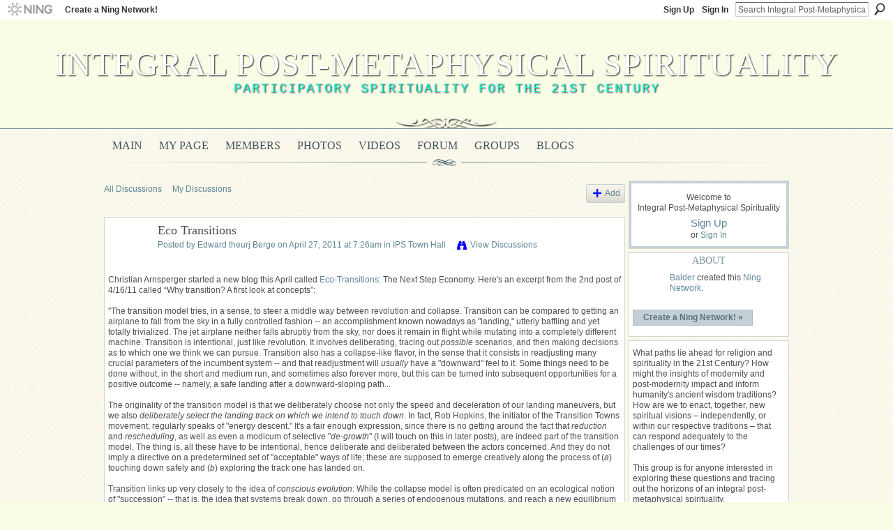

--- FILE ---
content_type: text/html; charset=UTF-8
request_url: https://integralpostmetaphysics.ning.com/forum/topics/eco-transitions?commentId=5301756%3AComment%3A14601
body_size: 88581
content:
<!DOCTYPE html>
<html lang="en" xmlns:og="http://ogp.me/ns#">
<head data-layout-view="default" class="xj_layout_head">
<script>
    window.dataLayer = window.dataLayer || [];
        </script>
<!-- Google Tag Manager -->
<script>(function(w,d,s,l,i){w[l]=w[l]||[];w[l].push({'gtm.start':
new Date().getTime(),event:'gtm.js'});var f=d.getElementsByTagName(s)[0],
j=d.createElement(s),dl=l!='dataLayer'?'&l='+l:'';j.async=true;j.src=
'https://www.googletagmanager.com/gtm.js?id='+i+dl;f.parentNode.insertBefore(j,f);
})(window,document,'script','dataLayer','GTM-T5W4WQ');</script>
<!-- End Google Tag Manager -->
        <meta http-equiv="Content-Type" content="text/html; charset=utf-8" />
    <title>Eco Transitions - Integral Post-Metaphysical Spirituality</title>
    <link rel="icon" href="https://integralpostmetaphysics.ning.com/favicon.ico" type="image/x-icon" />
    <link rel="SHORTCUT ICON" href="https://integralpostmetaphysics.ning.com/favicon.ico" type="image/x-icon" />
    <meta name="description" content="Christian Arnsperger started a new blog this April called Eco-Transitions: The Next Step Economy. Here's an excerpt from the 2nd post of 4/16/11 called “Why tr…" />
<meta name="title" content="Eco Transitions" />
<meta property="og:type" content="website" />
<meta property="og:url" content="https://integralpostmetaphysics.ning.com/forum/topics/eco-transitions?commentId=5301756%3AComment%3A14601" />
<meta property="og:title" content="Eco Transitions" />
<meta property="og:image" content="https://storage.ning.com/topology/rest/1.0/file/get/2750486775?profile=UPSCALE_150x150">
<meta name="twitter:card" content="summary" />
<meta name="twitter:title" content="Eco Transitions" />
<meta name="twitter:description" content="Christian Arnsperger started a new blog this April called Eco-Transitions: The Next Step Economy. Here's an excerpt from the 2nd post of 4/16/11 called “Why tr…" />
<meta name="twitter:image" content="https://storage.ning.com/topology/rest/1.0/file/get/2750486775?profile=UPSCALE_150x150" />
<link rel="image_src" href="https://storage.ning.com/topology/rest/1.0/file/get/2750486775?profile=UPSCALE_150x150" />
<script type="text/javascript">
    djConfig = { preventBackButtonFix: false, isDebug: false }
ning = {"CurrentApp":{"premium":true,"iconUrl":"https:\/\/storage.ning.com\/topology\/rest\/1.0\/file\/get\/2750486775?profile=UPSCALE_150x150","url":"httpsintegralpostmetaphysics.ning.com","domains":[],"online":true,"privateSource":false,"id":"integralpostmetaphysics","appId":5301756,"description":"This group is for anyone interested in exploring the potentials of an integral post-metaphysical spirituality.","name":"Integral Post-Metaphysical Spirituality","owner":"0tpjz7g696d6o","createdDate":"2010-03-12T18:25:08.000Z","runOwnAds":false},"CurrentProfile":null,"maxFileUploadSize":3};
        (function(){
            if (!window.ning) { return; }

            var age, gender, rand, obfuscated, combined;

            obfuscated = document.cookie.match(/xgdi=([^;]+)/);
            if (obfuscated) {
                var offset = 100000;
                obfuscated = parseInt(obfuscated[1]);
                rand = obfuscated / offset;
                combined = (obfuscated % offset) ^ rand;
                age = combined % 1000;
                gender = (combined / 1000) & 3;
                gender = (gender == 1 ? 'm' : gender == 2 ? 'f' : 0);
                ning.viewer = {"age":age,"gender":gender};
            }
        })();

        if (window.location.hash.indexOf('#!/') == 0) {
        window.location.replace(window.location.hash.substr(2));
    }
    window.xg = window.xg || {};
xg.captcha = {
    'shouldShow': false,
    'siteKey': '6Ldf3AoUAAAAALPgNx2gcXc8a_5XEcnNseR6WmsT'
};
xg.addOnRequire = function(f) { xg.addOnRequire.functions.push(f); };
xg.addOnRequire.functions = [];
xg.addOnFacebookLoad = function (f) { xg.addOnFacebookLoad.functions.push(f); };
xg.addOnFacebookLoad.functions = [];
xg._loader = {
    p: 0,
    loading: function(set) {  this.p++; },
    onLoad: function(set) {
                this.p--;
        if (this.p == 0 && typeof(xg._loader.onDone) == 'function') {
            xg._loader.onDone();
        }
    }
};
xg._loader.loading('xnloader');
if (window.bzplcm) {
    window.bzplcm._profileCount = 0;
    window.bzplcm._profileSend = function() { if (window.bzplcm._profileCount++ == 1) window.bzplcm.send(); };
}
xg._loader.onDone = function() {
            if(window.bzplcm)window.bzplcm.start('ni');
        xg.shared.util.parseWidgets();    var addOnRequireFunctions = xg.addOnRequire.functions;
    xg.addOnRequire = function(f) { f(); };
    try {
        if (addOnRequireFunctions) { dojo.lang.forEach(addOnRequireFunctions, function(onRequire) { onRequire.apply(); }); }
    } catch (e) {
        if(window.bzplcm)window.bzplcm.ts('nx').send();
        throw e;
    }
    if(window.bzplcm) { window.bzplcm.stop('ni'); window.bzplcm._profileSend(); }
};
window.xn = { track: { event: function() {}, pageView: function() {}, registerCompletedFlow: function() {}, registerError: function() {}, timer: function() { return { lapTime: function() {} }; } } };</script>
<meta name="medium" content="news" /><link rel="alternate" type="application/atom+xml" title="Eco Transitions - Integral Post-Metaphysical Spirituality" href="https://integralpostmetaphysics.ning.com/forum/topics/eco-transitions?commentId=5301756%3AComment%3A14601&amp;feed=yes&amp;xn_auth=no" /><link rel="alternate" type="application/atom+xml" title="Discussion Forum - Integral Post-Metaphysical Spirituality" href="https://integralpostmetaphysics.ning.com/forum?sort=mostRecent&amp;feed=yes&amp;xn_auth=no" />
<style type="text/css" media="screen,projection">
@import url("https://static.ning.com/socialnetworkmain/widgets/index/css/common-982.min.css?xn_version=3128532263");
@import url("https://static.ning.com/socialnetworkmain/widgets/forum/css/component.min.css?xn_version=148829171");

</style>

<style type="text/css" media="screen,projection">
@import url("/generated-6946915c2bcf68-80991202-css?xn_version=202512201152");

</style>

<style type="text/css" media="screen,projection">
@import url("/generated-69468feeaf9582-72677612-css?xn_version=202512201152");

</style>

<!--[if IE 6]>
    <link rel="stylesheet" type="text/css" href="https://static.ning.com/socialnetworkmain/widgets/index/css/common-ie6.min.css?xn_version=463104712" />
<![endif]-->
<!--[if IE 7]>
<link rel="stylesheet" type="text/css" href="https://static.ning.com/socialnetworkmain/widgets/index/css/common-ie7.css?xn_version=2712659298" />
<![endif]-->
<link rel="EditURI" type="application/rsd+xml" title="RSD" href="https://integralpostmetaphysics.ning.com/profiles/blog/rsd" />
<script type="text/javascript">(function(a,b){if(/(android|bb\d+|meego).+mobile|avantgo|bada\/|blackberry|blazer|compal|elaine|fennec|hiptop|iemobile|ip(hone|od)|iris|kindle|lge |maemo|midp|mmp|netfront|opera m(ob|in)i|palm( os)?|phone|p(ixi|re)\/|plucker|pocket|psp|series(4|6)0|symbian|treo|up\.(browser|link)|vodafone|wap|windows (ce|phone)|xda|xiino/i.test(a)||/1207|6310|6590|3gso|4thp|50[1-6]i|770s|802s|a wa|abac|ac(er|oo|s\-)|ai(ko|rn)|al(av|ca|co)|amoi|an(ex|ny|yw)|aptu|ar(ch|go)|as(te|us)|attw|au(di|\-m|r |s )|avan|be(ck|ll|nq)|bi(lb|rd)|bl(ac|az)|br(e|v)w|bumb|bw\-(n|u)|c55\/|capi|ccwa|cdm\-|cell|chtm|cldc|cmd\-|co(mp|nd)|craw|da(it|ll|ng)|dbte|dc\-s|devi|dica|dmob|do(c|p)o|ds(12|\-d)|el(49|ai)|em(l2|ul)|er(ic|k0)|esl8|ez([4-7]0|os|wa|ze)|fetc|fly(\-|_)|g1 u|g560|gene|gf\-5|g\-mo|go(\.w|od)|gr(ad|un)|haie|hcit|hd\-(m|p|t)|hei\-|hi(pt|ta)|hp( i|ip)|hs\-c|ht(c(\-| |_|a|g|p|s|t)|tp)|hu(aw|tc)|i\-(20|go|ma)|i230|iac( |\-|\/)|ibro|idea|ig01|ikom|im1k|inno|ipaq|iris|ja(t|v)a|jbro|jemu|jigs|kddi|keji|kgt( |\/)|klon|kpt |kwc\-|kyo(c|k)|le(no|xi)|lg( g|\/(k|l|u)|50|54|\-[a-w])|libw|lynx|m1\-w|m3ga|m50\/|ma(te|ui|xo)|mc(01|21|ca)|m\-cr|me(rc|ri)|mi(o8|oa|ts)|mmef|mo(01|02|bi|de|do|t(\-| |o|v)|zz)|mt(50|p1|v )|mwbp|mywa|n10[0-2]|n20[2-3]|n30(0|2)|n50(0|2|5)|n7(0(0|1)|10)|ne((c|m)\-|on|tf|wf|wg|wt)|nok(6|i)|nzph|o2im|op(ti|wv)|oran|owg1|p800|pan(a|d|t)|pdxg|pg(13|\-([1-8]|c))|phil|pire|pl(ay|uc)|pn\-2|po(ck|rt|se)|prox|psio|pt\-g|qa\-a|qc(07|12|21|32|60|\-[2-7]|i\-)|qtek|r380|r600|raks|rim9|ro(ve|zo)|s55\/|sa(ge|ma|mm|ms|ny|va)|sc(01|h\-|oo|p\-)|sdk\/|se(c(\-|0|1)|47|mc|nd|ri)|sgh\-|shar|sie(\-|m)|sk\-0|sl(45|id)|sm(al|ar|b3|it|t5)|so(ft|ny)|sp(01|h\-|v\-|v )|sy(01|mb)|t2(18|50)|t6(00|10|18)|ta(gt|lk)|tcl\-|tdg\-|tel(i|m)|tim\-|t\-mo|to(pl|sh)|ts(70|m\-|m3|m5)|tx\-9|up(\.b|g1|si)|utst|v400|v750|veri|vi(rg|te)|vk(40|5[0-3]|\-v)|vm40|voda|vulc|vx(52|53|60|61|70|80|81|83|85|98)|w3c(\-| )|webc|whit|wi(g |nc|nw)|wmlb|wonu|x700|yas\-|your|zeto|zte\-/i.test(a.substr(0,4)))window.location.replace(b)})(navigator.userAgent||navigator.vendor||window.opera,'https://integralpostmetaphysics.ning.com/m/discussion?id=5301756%3ATopic%3A14303');</script></head>
<body>
<!-- Google Tag Manager (noscript) -->
<noscript><iframe src="https://www.googletagmanager.com/ns.html?id=GTM-T5W4WQ"
height="0" width="0" style="display:none;visibility:hidden"></iframe></noscript>
<!-- End Google Tag Manager (noscript) -->
    <div class="xj_before_content">        <div id="xn_bar">
            <div id="xn_bar_menu">
                <div id="xn_bar_menu_branding" >
                                            <p id="xn_brand" style="display: block !important;"><a href="https://www.ning.com"><span>Ning</span></a></p>
                                            <p id="xn_gyo_link">
                                                    <a href="https://www.ning.com/pricing/">Create a Ning Network!</a>
                                                </p>
                                     </div>

                <div id="xn_bar_menu_more">
                    <form id="xn_bar_menu_search" method="GET" action="https://integralpostmetaphysics.ning.com/main/search/search">
                        <fieldset>
                            <input type="text" name="q" id="xn_bar_menu_search_query" value="Search Integral Post-Metaphysical Spirituality" _hint="Search Integral Post-Metaphysical Spirituality" accesskey="4" class="text xj_search_hint" />
                            <a id="xn_bar_menu_search_submit" href="#" onclick="document.getElementById('xn_bar_menu_search').submit();return false">Search</a>
                        </fieldset>
                    </form>
                </div>

                            <ul id="xn_bar_menu_tabs">
                                            <li><a href="https://integralpostmetaphysics.ning.com/main/authorization/signUp?target=https%3A%2F%2Fintegralpostmetaphysics.ning.com%2Fforum%2Ftopics%2Feco-transitions%3FcommentId%3D5301756%253AComment%253A14601">Sign Up</a></li>
                                                <li><a href="https://integralpostmetaphysics.ning.com/main/authorization/signIn?target=https%3A%2F%2Fintegralpostmetaphysics.ning.com%2Fforum%2Ftopics%2Feco-transitions%3FcommentId%3D5301756%253AComment%253A14601">Sign In</a></li>
                                    </ul>
                        </div>
        </div>
        <a style="display:none" class="button" href="#" dojoType="frameBusting" _isAdminOrNC="" _appUrl="https://integralpostmetaphysics.ning.com/forum/topics/eco-transitions?commentId=5301756%3AComment%3A14601"></a>
<div id="xj_msg" style="display:none;"></div>


</div>
    <div class="xg_theme" data-layout-pack="brutus">
        <div id="xg_themebody">
            <div id="xg_ad_above_header" class="xg_ad xj_ad_above_header dy-displaynone">
                    
                </div>        
            <div id="xg_head">
                <div id="xg_masthead">
                    <h1 id="xg_sitename" class="xj_site_name"><a id="application_name_header_link" href="/">Integral Post-Metaphysical Spirituality</a></h1>
                    <p id="xg_sitedesc" class="xj_site_desc">Participatory Spirituality for the 21st Century</p>
                </div>
                <div id="xg_navigation" class="xj_navigation"><ul>
    <li id="xg_tab_main" class="xg_subtab"><a href="/"><span>Main</span></a></li><li id="xg_tab_profile" class="xg_subtab"><a href="/profiles"><span>My Page</span></a></li><li id="xg_tab_members" class="xg_subtab"><a href="/profiles/members/"><span>Members</span></a></li><li id="xg_tab_photo" class="xg_subtab"><a href="/photo"><span>Photos</span></a></li><li id="xg_tab_video" class="xg_subtab"><a href="/video"><span>Videos</span></a></li><li id="xg_tab_forum" class="xg_subtab this"><a href="/forum"><span>Forum</span></a></li><li id="xg_tab_groups" class="xg_subtab"><a href="/groups"><span>Groups</span></a></li><li id="xg_tab_blogs" class="xg_subtab"><a href="/profiles/blog/list"><span>Blogs</span></a></li></ul>
</div>
            </div>
            <div id="xg_ad_below_header" class="xg_ad xj_ad_below_header dy-displaynone">
                        
                    </div>
            <div id="xg" class="xg_widget_forum xg_widget_forum_topic xg_widget_forum_topic_show">
            	 
                <div id="xg_body">
                   
                    <div class="xj_notifications"></div>
                    <div class="xg_column xg_span-16" id="column1">
                        <div id="xg_canvas" class="xj_canvas">
                            <ul class="navigation easyclear">
            <li><a href="https://integralpostmetaphysics.ning.com/forum">All Discussions</a></li>
        <li><a href="https://integralpostmetaphysics.ning.com/forum/topic/listForContributor?">My Discussions</a></li>
                <li class="right xg_lightborder navbutton"><a href="https://integralpostmetaphysics.ning.com/main/authorization/signUp?target=https%3A%2F%2Fintegralpostmetaphysics.ning.com%2Fforum%2Ftopic%2Fnew%3Ftarget%3Dhttps%253A%252F%252Fintegralpostmetaphysics.ning.com%252Fforum%252Ftopics%252Feco-transitions%253FcommentId%253D5301756%25253AComment%25253A14601%26categoryId%3D5301756%253ACategory%253A3465" dojoType="PromptToJoinLink" _joinPromptText="Please sign up or sign in to complete this step." _hasSignUp="true" _signInUrl="https://integralpostmetaphysics.ning.com/main/authorization/signIn?target=https%3A%2F%2Fintegralpostmetaphysics.ning.com%2Fforum%2Ftopic%2Fnew%3Ftarget%3Dhttps%253A%252F%252Fintegralpostmetaphysics.ning.com%252Fforum%252Ftopics%252Feco-transitions%253FcommentId%253D5301756%25253AComment%25253A14601%26categoryId%3D5301756%253ACategory%253A3465" class="xg_sprite xg_sprite-add">Add</a></li>
    </ul>
<div class="xg_module xg_module_with_dialog">
    <div class="xg_headline xg_headline-img xg_headline-2l">
    <div class="ib"><span class="xg_avatar"><a class="fn url" href="http://integralpostmetaphysics.ning.com/profile/theurj"  title="Edward theurj Berge"><span class="table_img dy-avatar dy-avatar-64 "><img  class="photo photo" src="https://storage.ning.com/topology/rest/1.0/file/get/3440644692?profile=RESIZE_64x64&amp;width=64&amp;height=64&amp;crop=1%3A1" alt="" /></span></a></span></div>
<div class="tb"><h1>Eco Transitions</h1>
        <ul class="navigation byline">
            <li><a class="nolink">Posted by </a><a href="/profile/theurj">Edward theurj Berge</a><a class="nolink"> on April 27, 2011 at 7:26am in </a><a href="https://integralpostmetaphysics.ning.com/forum/categories/ips-town-hall/listForCategory">IPS Town Hall</a></li>
            <li><a class="xg_sprite xg_sprite-view" href="https://integralpostmetaphysics.ning.com/forum/topic/listForContributor?user=7f6xnc41jqfr">View Discussions</a></li>
        </ul>
    </div>
</div>
    <div class="xg_module_body">
        <div class="discussion" data-category-id="5301756:Category:3465">
            <div class="description">
                                <div class="xg_user_generated">
                    <p style="margin-bottom: 0in;">Christian Arnsperger started a new blog this April called <a href="http://eco-transitions.blogspot.com/" target="_blank">Eco-Transitions</a>: The Next Step Economy. Here's an excerpt from the 2nd post of 4/16/11 called “Why transition? A first look at concepts”:</p>
<p style="margin-bottom: 0in;"> </p>
<p style="margin-bottom: 0in;">"The transition model tries, in a sense, to steer a middle way between revolution and collapse. Transition can be compared to getting an airplane to fall from the sky in a fully controlled fashion -- an accomplishment known nowadays as "landing," utterly baffling and yet totally trivialized. The jet airplane neither falls abruptly from the sky, nor does it remain in flight while mutating into a completely different machine. Transition is intentional, just like revolution. It involves deliberating, tracing out <i>possible</i> scenarios, and then making decisions as to which one we think we can pursue. Transition also has a collapse-like flavor, in the sense that it consists in readjusting many crucial parameters of the incumbent system -- and that readjustment will <i>usually</i> have a "downward" feel to it. Some things need to be done without, in the short and medium run, and sometimes also forever more, but this can be turned into subsequent opportunities for a positive outcome -- namely, a safe landing after a downward-sloping path...</p>
<p style="margin-bottom: 0in;"> </p>
<p style="margin-bottom: 0in;">The originality of the transition model is that we deliberately choose not only the speed and deceleration of our landing maneuvers, but we also <i>deliberately select the landing track on which we intend to touch down</i>. In fact, Rob Hopkins, the initiator of the Transition Towns movement, regularly speaks of "energy descent." It's a fair enough expression, since there is no getting around the fact that <i>reduction</i> and <i>rescheduling</i>, as well as even a modicum of selective "<i>de-growth</i>" (I will touch on this in later posts), are indeed part of the transition model. The thing is, all these have to be intentional, hence deliberate and deliberated between the actors concerned. And they do not imply a directive on a predetermined set of "acceptable" ways of life; these are supposed to emerge creatively along the process of (<i>a</i>) touching down safely and (<i>b</i>) exploring the track one has landed on.</p>
<p style="margin-bottom: 0in;"> </p>
<p style="margin-bottom: 0in;">Transition links up very closely to the idea of <i>conscious evolution</i>: While the collapse model is often predicated on an ecological notion of "succession" -- that is, the idea that systems break down, go through a series of endogenous mutations, and reach a new equilibrium down the line (see Greer's discussion in chapter 2 of <i>The Ecotechnic Future</i>) -- the transition model relies on deliberate institution- and culture-building. It is, therefore, an intrinsically <i>political</i> model and it requires its politics to be spelled out precisely by those who are doing the institution-building, i.e., the whole democratic collectivity in the most desirable cases. So there is a point in common with the revolutionary model, although the similarity stops here: A transition is not a revolution because, basically, it does not follow an exhaustive ex ante blueprint. In fact, this is where the transition model hooks up with aspects of the collapse model, in the sense of relying on a rather <i>organic and bottom-up conception of overall change</i>. If I were not afraid of being misunderstood, I would surmise that a transition combines "deliberate collapse" and "decentralized revolution." Maybe this speaks to your sensibility, but if it does not, just don't follow the thread of that metaphor further... (Better metaphors for this distinctive middle path may come to my mind in later posts. Suggestions are welcome.)</p>
<p style="margin-bottom: 0in;"> </p>
<p style="margin-bottom: 0.2in;">What I see as particularly interesting in the transition model is that it allows us to think at two levels at the same time:</p>
<ul>
<li><p style="margin-bottom: 0in;">the level of what I will call <i>framework conditions</i> for change, i.e., the general features our institutions should have so that we can encourage change in the right direction</p>
</li>
<li><p>the level of the <i>life choices for individuals and communities</i> which given framework conditions make possible, and which are the substance of change</p>
</li>
</ul>
<p style="margin-bottom: 0in;">Framework conditions (such as, for instance, new modes of political government, a new financial structure, new legal frameworks for enterprise, or a new income-redistribution scheme) come about through a political process and are, therefore, deliberate and deliberated. Life choices (such as, for instance, voluntary simplicity, devoting one's research to the physics of renewable energies, changing one's mode of consumption, insulating one's house, or investing one's money in an ethical fund) are also deliberate but should not, if at all possible, be "forced choices." We all know situations where we think we are choosing freely but are, in fact, faced with a choice set containing only one possibility. If this is what the framework conditions end up doing -- i.e. if, for instance, the new incentives, rules, and regulations amount to an ecological dictatorship -- then we are no longer in a transition but in a revolution. The transition model relies crucially on citizens being given both the resources and the time to reflect and act, and this involves necessarily the possibility <i>not</i> to act immediately and in a rush. Life choices can be very difficult to make, and honoring the conflicting demands of our lives may mean that we might not want to become part of the "first wave" of pioneers who move quickly. The transition model can and should accommodate such situations; the revolutionary model is unable to (and history has, alas, shown abundantly how revolutionary factions treat the reluctant and recalcitrant).</p>
<p style="margin-bottom: 0in;"> </p>
<p style="margin-bottom: 0in;">The transition model figures prominently in one of our decade's most influential books, Tim Jackson's <i>Prosperity Without Growth</i>, which originally (in its report version) had as its subtitle: "The Transition to a Sustainable Economy." Although I do not agree with all the proposals set out by Jackson, and I believe he is leaving out some crucial areas of reform (more on this in later posts), I do believe his book is a definite landmark because he is one of the first economists of this new century to have put on the table the twin issue of framework conditions and life choices, attempting to link them together into a coherent whole through a macroeconomic framework that can allow for microeconomic changes. (He draws part of his inspiration in that area from a somewhat less well-known book, Peter A. Victor's <i>Managing Without Growth</i>.) One of the key questions that needs to be asked as we reflect, and act towards, a transition is: What framework conditions are we going to deliberately create so that the forced economic growth that is currently built into our economic system releases its stranglehold? This implies a deep modification of certain key framework conditions (most notably, credit and money as well as income redistribution) but it <i>does not</i> imply a preordained set of ways of life to be forced on citizens in the name of "sustainability" or whatever other slogan we might cherish. The transition model rests on a fundamental trust in human nature: If framework conditions change in the right way, there will be an emergence of the "right" or "sustainably feasible" ways of life. People are not <i>homo economicus</i>: They are caught in a system and they willingly go along with it, but if macro-conditions change many are prepared to investigate alternatives. It's just a question of unleashing that "natural" inquisitiveness of citizens, which the current economic conditions and constraints tend to stifle (except for a small minority of pioneers). Of course, this fundamental trust is open to discussion, and I sense that adepts of the collapse model harbor much less trust in human reason. But this will be one of the key issues to be discussed on this blog.</p>
<p style="margin-bottom: 0in;"> </p>
<p style="margin-bottom: 0in;">In the next posts, I would like to gradually unravel the key aspects of what I see as a credible model for a transition towards a more ecologically and socially viable economy. I call it the "Next-Step Economy" simply to emphasize that although I believe we do have to make deep changes in our institutions -- and hence create some radically new framework conditions -- these changes cannot imply that everyone's lives will be overhauled completely and brutally. If Rob Hopkins's Transition Town movement is any indication, this concern is shared by many of those who are busy reflecting on feasible and desirable pathways out of the current quagmire. (See Hopkins's remarkable <i>Transition Handbook</i>.) Life choices there will have to be, but the transition model carries the hope that they can be effected in a reasonably gradual and progressive way. This hinges, of course, on there still being enough time to avert the dangerous cumulative processes which the collapse thinkers are rightly emphasizing. I am not minimizing the relevance of collapse scenarios. But perhaps, as suggested by my colleague Jean-Pierre Dupuy (see his remarkable book, in French: <i>Pour un catastrophisme éclairé: Quand l'impossible est certain</i>, which can be translated as <i>Enlightened Catastrophism: When the Impossible Is Certain</i>), we can use the threat of virtually certain and inevitable collapse scenarios to act in such a way as to avert that threat. Just maybe. But we can never be definite about it. And that, too, is part of the somewhat tragic <i>ethos</i> of the transition model. It's also part of what makes that model so fascinating for those of us who seek a democratic, reasoned, but also critical and emotionally engaged, pathway out of today's blind alleys."</p>                </div>
            </div>
        </div>
                    <p class="small" id="tagsList" style="display:none">Tags:<br/></p>
                <div class="left-panel">
                            <p class="share-links clear">
                                </p>
                            <script>xg.addOnRequire(function () { xg.post('/main/viewcount/update?xn_out=json', {key: '5301756:Topic:14303', x: 'a416e0c'}); });</script>                <p class="small dy-clear view-count-container">
    <span class="view-count-label">Views:</span> <span class="view-count">571</span></p>

                    </div>
                <dl id="cf" class="discussion noindent">
            <dd>             <p class="toggle">
            <a href="https://integralpostmetaphysics.ning.com/main/authorization/signUp?target=https%3A%2F%2Fintegralpostmetaphysics.ning.com%2Fforum%2Ftopics%2Feco-transitions%3FcommentId%3D5301756%253AComment%253A14601" dojoType="PromptToJoinLink" _joinPromptText="Please sign up or sign in to complete this step." _hasSignUp="true" _signInUrl="https://integralpostmetaphysics.ning.com/main/authorization/signIn?target=https%3A%2F%2Fintegralpostmetaphysics.ning.com%2Fforum%2Ftopics%2Feco-transitions%3FcommentId%3D5301756%253AComment%253A14601"><span><!--[if IE]>&#9658;<![endif]--><![if !IE]>&#9654;<![endif]></span> Reply to This</a>
        </p>
    </dd>        </dl>
    </div>
</div>
    <div class="xg_module">
            <div id="discussionReplies" >
            <div class="xg_module_body">
                <h3 id="comments" _scrollTo="cid-5301756:Comment:14601">Replies to This Discussion</h3>
                                    <dl class="discussion clear i0 xg_lightborder">
    <dt class="byline">
        <a name="5301756:Comment:14103" id="cid-5301756:Comment:14103"></a>         <span class="xg_avatar"><a class="fn url" href="http://integralpostmetaphysics.ning.com/profile/xibalba"  title="xibalba"><span class="table_img dy-avatar dy-avatar-48 "><img  class="photo photo left" src="https://storage.ning.com/topology/rest/1.0/file/get/2463096249?profile=original&amp;width=48&amp;height=48&amp;crop=1%3A1" alt="" /></span></a></span><a name="5301756Comment14103" href="https://integralpostmetaphysics.ning.com/xn/detail/5301756:Comment:14103" title="Permalink to this Reply" class="xg_icon xg_icon-permalink">Permalink</a> Reply by <a href="https://integralpostmetaphysics.ning.com/forum/topic/listForContributor?user=3b0x5rye82lbw" class="fn url">xibalba</a> on <span class="timestamp">April 27, 2011 at 10:28am</span>    </dt>
        <dd>
                        <div class="description" id="desc_5301756Comment14103"><div class="xg_user_generated"><p>Hi Theurj;</p>
<p> </p>
<p>good ideas, man.</p>
<p>Globalization and its centrifugal power is actually initiating major changes in our planet. The end of economical imperialism of the last century, the exclusiveness of western powers,  is obvious and past dominated nations through the leadership of some powerful emergent countries, even if they are at the moment not ideal types of democracy, have learned now to be more and more independant and claimed more and more openly their rights to have a fair sharing of resources. So changes are operating by common necessity in front of very uregnt survival issues. </p>
<p> </p>
<p>we are now entering this transitional domain. We are going to soon see  a huge revolution in eco-technologies at all levels, a sort of tetra-meshing in the four quadrants. The great specter of collective Death and resource scarcity is triggering a stronger Gaia consciousness in people´s minds all over the planet.</p>
<p> </p>
<p>Today, many young researchers are going into nanotechnology level and they see through this new access undreamed realms opening themselvess in environmental  as health issues as well. Changes in value perceptions on how to preserve the beauty, the abundance, richness and wisdom of Nature is stronger than it has ever been before. Governements need to support the creative efforts of these people. Step by step, can we start to reflect about the importance and place of unreflected and self-destructive greed in our lives. True cooperation based on respect for human life is a key word.</p>
<p> </p>
<p> </p>
<p> </p>
<p> </p>
<p> </p></div></div>
                </dd>
        <dd>
        <ul class="actionlinks">
            <li class="actionlink">
                            <p class="toggle">
                    <a href="https://integralpostmetaphysics.ning.com/main/authorization/signUp?target=https%3A%2F%2Fintegralpostmetaphysics.ning.com%2Fforum%2Ftopics%2Feco-transitions%3FcommentId%3D5301756%253AComment%253A14601" dojoType="PromptToJoinLink" _joinPromptText="Please sign up or sign in to complete this step." _hasSignUp="true" _signInUrl="https://integralpostmetaphysics.ning.com/main/authorization/signIn?target=https%3A%2F%2Fintegralpostmetaphysics.ning.com%2Fforum%2Ftopics%2Feco-transitions%3FcommentId%3D5301756%253AComment%253A14601"><span><!--[if IE]>&#9658;<![endif]--><![if !IE]>&#9654;<![endif]></span> Reply</a>
                </p>
                    </li>
    <li class="actionlink"></li>    </ul>
</dl>
<dl class="discussion clear i0 xg_lightborder">
    <dt class="byline">
        <a name="5301756:Comment:13832" id="cid-5301756:Comment:13832"></a>         <span class="xg_avatar"><a class="fn url" href="http://integralpostmetaphysics.ning.com/profile/BruceAlderman"  title="Balder"><span class="table_img dy-avatar dy-avatar-48 "><img  class="photo photo left" src="https://storage.ning.com/topology/rest/1.0/file/get/2535948155?profile=RESIZE_48X48&amp;width=48&amp;height=48&amp;crop=1%3A1" alt="" /></span></a></span><a name="5301756Comment13832" href="https://integralpostmetaphysics.ning.com/xn/detail/5301756:Comment:13832" title="Permalink to this Reply" class="xg_icon xg_icon-permalink">Permalink</a> Reply by <a href="https://integralpostmetaphysics.ning.com/forum/topic/listForContributor?user=0tpjz7g696d6o" class="fn url">Balder</a> on <span class="timestamp">April 27, 2011 at 11:36am</span>    </dt>
        <dd>
                        <div class="description" id="desc_5301756Comment13832"><div class="xg_user_generated">Interesting post, Edward.  I look forward to reading more on this and will post more soon.  For now, here's <span style="text-decoration: underline;"><a target="_self" href="http://integralpostmetaphysics.ning.com/forum/topics/big-stories-the-new-universe?page=3&amp;commentId=5301756%3AComment%3A14105&amp;x=1#5301756Comment14105">a link</a></span> to a recent post on my "Big Stories" thread that I think is relevant.</div></div>
                </dd>
        <dd>
        <ul class="actionlinks">
            <li class="actionlink">
                            <p class="toggle">
                    <a href="https://integralpostmetaphysics.ning.com/main/authorization/signUp?target=https%3A%2F%2Fintegralpostmetaphysics.ning.com%2Fforum%2Ftopics%2Feco-transitions%3FcommentId%3D5301756%253AComment%253A14601" dojoType="PromptToJoinLink" _joinPromptText="Please sign up or sign in to complete this step." _hasSignUp="true" _signInUrl="https://integralpostmetaphysics.ning.com/main/authorization/signIn?target=https%3A%2F%2Fintegralpostmetaphysics.ning.com%2Fforum%2Ftopics%2Feco-transitions%3FcommentId%3D5301756%253AComment%253A14601"><span><!--[if IE]>&#9658;<![endif]--><![if !IE]>&#9654;<![endif]></span> Reply</a>
                </p>
                    </li>
    <li class="actionlink"></li>    </ul>
</dl>
<dl class="discussion clear i0 xg_lightborder">
    <dt class="byline">
        <a name="5301756:Comment:14107" id="cid-5301756:Comment:14107"></a>         <span class="xg_avatar"><a class="fn url" href="http://integralpostmetaphysics.ning.com/profile/theurj"  title="Edward theurj Berge"><span class="table_img dy-avatar dy-avatar-48 "><img  class="photo photo left" src="https://storage.ning.com/topology/rest/1.0/file/get/3440644692?profile=RESIZE_48X48&amp;width=48&amp;height=48&amp;crop=1%3A1" alt="" /></span></a></span><a name="5301756Comment14107" href="https://integralpostmetaphysics.ning.com/xn/detail/5301756:Comment:14107" title="Permalink to this Reply" class="xg_icon xg_icon-permalink">Permalink</a> Reply by <a href="https://integralpostmetaphysics.ning.com/forum/topic/listForContributor?user=7f6xnc41jqfr" class="fn url">Edward theurj Berge</a> on <span class="timestamp">April 27, 2011 at 11:48am</span>    </dt>
        <dd>
                        <div class="description" id="desc_5301756Comment14107"><div class="xg_user_generated"><p>Hey Xibalba, it's all Arnsperger above. Though he is reiterating some of the ideas I've been promoting in this forum for some time, like in the <a rel="nofollow" href="integral-global-capitalism">global capitalism</a>, <a rel="nofollow" href="jeremy-rifkin">Rifkin</a> and <a rel="nofollow" href="progressive-economics">progressive economics</a> threads. And yes Balder, looking over your last post on Swimme I talk about that below.</p>
<p>A few quick comments on Arnsperger’s opening salvo above. He notes the two-pronged enaction of visioning new frames of political economics as well as individual choices toward that vision. I’m in agreement with both per my prior posts and particularly agree that we need to envision the new “next-step economy” to guide us into the future rather than just trying to upgrade the existing capitalistic system a la kennilingus.</p>
<p>I do however question this premise: “The transition model relies crucially on citizens being given both the resources and the time to reflect and act.” How many citizens, working under capitalist task-masters (myself included) have the resources and time for such reflection and action? I make the time mostly because I’m have a celibate monk lifestyle, but most others have not only the full-time (over-time) job I have but families or lovers to engage what little free time they have left after the daily grind. Where can they possibly find the time and energy to get politically involved? And without this involvement his democratic economic polity cannot get off the ground. And of course this is exactly the agenda of the capital owners, to keep us working so many hours so that we cannot empower ourselves in this way.</p>
<p>I also question this: “The transition model rests on a fundamental trust in human nature: If framework conditions change in the right way, there will be an emergence of the ‘right’ or ‘sustainably feasible’ ways of life.” This is based on the above commoner having the time and energy to get involved from the bottom up to input into this new framework. He argues that it must come from this base and I agree. However per above if they don’t have said time and energy this undercuts the trust in us organically creating the necessary pressure for system change. I do not trust the capitalists to allow for this to happen, and I do not trust us laborers to get motivated to act when we’re already too busy and tired just surviving.</p>
<p>So given the above I don’t agree that it will just happen organically but rather indeed does need some top-down imposition of legislation, like more sustainable environmental and labor laws imposed on business. Which of course requires enough people to get involved in voting and putting pressure on legislators, and round we go in the vicious cycle of ignorance and apathy capitalism have consciously created. While I’m all for transition steps it seems we also need a bit more of the radical revolution in this formula. He does acknowledge that “I believe we do have to make deep changes in our institutions -- and hence create some radically new framework conditions” in a gradual and progressive way, but such changes cannot be too fast or too radical. He also recognized that “this hinges, of course, on there still being enough time to avert the dangerous cumulative processes which the collapse thinkers are rightly emphasizing.” This might be another luxury we cannot afford, that we really have the time to take our time with such changes. We’ll see as I read further into the blog.</p></div></div>
                </dd>
        <dd>
        <ul class="actionlinks">
            <li class="actionlink">
                            <p class="toggle">
                    <a href="https://integralpostmetaphysics.ning.com/main/authorization/signUp?target=https%3A%2F%2Fintegralpostmetaphysics.ning.com%2Fforum%2Ftopics%2Feco-transitions%3FcommentId%3D5301756%253AComment%253A14601" dojoType="PromptToJoinLink" _joinPromptText="Please sign up or sign in to complete this step." _hasSignUp="true" _signInUrl="https://integralpostmetaphysics.ning.com/main/authorization/signIn?target=https%3A%2F%2Fintegralpostmetaphysics.ning.com%2Fforum%2Ftopics%2Feco-transitions%3FcommentId%3D5301756%253AComment%253A14601"><span><!--[if IE]>&#9658;<![endif]--><![if !IE]>&#9654;<![endif]></span> Reply</a>
                </p>
                    </li>
    <li class="actionlink"></li>    </ul>
</dl>
<dl class="discussion clear i0 xg_lightborder">
    <dt class="byline">
        <a name="5301756:Comment:14111" id="cid-5301756:Comment:14111"></a>         <span class="xg_avatar"><a class="fn url" href="http://integralpostmetaphysics.ning.com/profile/xibalba"  title="xibalba"><span class="table_img dy-avatar dy-avatar-48 "><img  class="photo photo left" src="https://storage.ning.com/topology/rest/1.0/file/get/2463096249?profile=original&amp;width=48&amp;height=48&amp;crop=1%3A1" alt="" /></span></a></span><a name="5301756Comment14111" href="https://integralpostmetaphysics.ning.com/xn/detail/5301756:Comment:14111" title="Permalink to this Reply" class="xg_icon xg_icon-permalink">Permalink</a> Reply by <a href="https://integralpostmetaphysics.ning.com/forum/topic/listForContributor?user=3b0x5rye82lbw" class="fn url">xibalba</a> on <span class="timestamp">April 27, 2011 at 12:29pm</span>    </dt>
        <dd>
                        <div class="description" id="desc_5301756Comment14111"><div class="xg_user_generated"><p> </p>
<p>T, you saying: " ---does need some top-down imposition of legislation, like more sustainable environmental and labor laws imposed on business..."</p>
<p>I totally agree on that, man.</p>
<p> </p>
<p>As Habermas said so wisely, law is the true medium of the public sphere to establish, ensure, preserve and legitimate in depth the ongoing process of human emancipation, our lifeworld rising liberated from the colonial like forces of the system world, as the heritage of modernity and ancient wisdom since the early of gaian shamanism to the cosmocentric vision and maturation through Buddha and Christ  to our integral age.</p></div></div>
                </dd>
        <dd>
        <ul class="actionlinks">
            <li class="actionlink">
                            <p class="toggle">
                    <a href="https://integralpostmetaphysics.ning.com/main/authorization/signUp?target=https%3A%2F%2Fintegralpostmetaphysics.ning.com%2Fforum%2Ftopics%2Feco-transitions%3FcommentId%3D5301756%253AComment%253A14601" dojoType="PromptToJoinLink" _joinPromptText="Please sign up or sign in to complete this step." _hasSignUp="true" _signInUrl="https://integralpostmetaphysics.ning.com/main/authorization/signIn?target=https%3A%2F%2Fintegralpostmetaphysics.ning.com%2Fforum%2Ftopics%2Feco-transitions%3FcommentId%3D5301756%253AComment%253A14601"><span><!--[if IE]>&#9658;<![endif]--><![if !IE]>&#9654;<![endif]></span> Reply</a>
                </p>
                    </li>
    <li class="actionlink"></li>    </ul>
</dl>
<dl class="discussion clear i0 xg_lightborder">
    <dt class="byline">
        <a name="5301756:Comment:14112" id="cid-5301756:Comment:14112"></a>         <span class="xg_avatar"><a class="fn url" href="http://integralpostmetaphysics.ning.com/profile/theurj"  title="Edward theurj Berge"><span class="table_img dy-avatar dy-avatar-48 "><img  class="photo photo left" src="https://storage.ning.com/topology/rest/1.0/file/get/3440644692?profile=RESIZE_48X48&amp;width=48&amp;height=48&amp;crop=1%3A1" alt="" /></span></a></span><a name="5301756Comment14112" href="https://integralpostmetaphysics.ning.com/xn/detail/5301756:Comment:14112" title="Permalink to this Reply" class="xg_icon xg_icon-permalink">Permalink</a> Reply by <a href="https://integralpostmetaphysics.ning.com/forum/topic/listForContributor?user=7f6xnc41jqfr" class="fn url">Edward theurj Berge</a> on <span class="timestamp">April 27, 2011 at 7:47pm</span>    </dt>
        <dd>
                        <div class="description" id="desc_5301756Comment14112"><div class="xg_user_generated"><p>From the blog post "why transition, part 2":</p>
<p>"I want to argue here that the responses to the crisis...rely on, and presuppose the continuation of, the same logic as the one which brought about that crisis....There isn't so much a conspiracy at work (although some segments of the economic world are clearly pushing intentionally for measures which are designed to prevent deeper questioning and/or change) as there is a lack of vision.</p>
<p>"States were forced to invest or at least commit astronomical sums to bail out their commercial banking sector.... Rarely had such a massive transfer of public wealth into private hands -- and into the very hands which had initially caused the collapse -- taken place in such a short time.</p>
<p>"There seems to be no deep mutation of the banking sector on the horizon and within the mainstream circles making up the 'transnational capitalist class,' there is certainly no serious reflection on alternative modes of financing economic (including public) activities and/or on alternative ways of issuing money.</p>
<p>"Most people who lost their job were able to find a new one -- if at all -- only by accepting degraded working conditions or well-intentioned but often stigmatizing retraining and re-conversion trajectories, the underlying idea being that, in an economy completely geared to private profits and the growth imperative, worsening macroeconomic conditions require a more 'responsible' and 'flexible 'labor force.... The downward pressure on wages in the name of cost competitiveness...has tilted the balance of power towards the side of capital owners and movers.</p>
<p>"The logic of industrial and financial capitalism is, however, structurally incompatible with a wholesale overhaul towards renewable energy.... The rates of return which are being demanded on the markets, hence the growth rates that ave become mandatory at the macroeconomic level if the system is to go on churning out more goods with higher productivity, hence the extent of the required mobility of goods and persons, are simply too large for a renewable-energy economy.</p>
<p>"One could call it 'crisis capitalism' [recall Naomi Klein] with the idea that many of the key private and public actors in the system are attempting to jump-start the same old engine after having replaced some defective parts with newer, almost identically-shaped ones</p>
<p>"We need a new vision as well as new framework conditions."</p></div></div>
                </dd>
        <dd>
        <ul class="actionlinks">
            <li class="actionlink">
                            <p class="toggle">
                    <a href="https://integralpostmetaphysics.ning.com/main/authorization/signUp?target=https%3A%2F%2Fintegralpostmetaphysics.ning.com%2Fforum%2Ftopics%2Feco-transitions%3FcommentId%3D5301756%253AComment%253A14601" dojoType="PromptToJoinLink" _joinPromptText="Please sign up or sign in to complete this step." _hasSignUp="true" _signInUrl="https://integralpostmetaphysics.ning.com/main/authorization/signIn?target=https%3A%2F%2Fintegralpostmetaphysics.ning.com%2Fforum%2Ftopics%2Feco-transitions%3FcommentId%3D5301756%253AComment%253A14601"><span><!--[if IE]>&#9658;<![endif]--><![if !IE]>&#9654;<![endif]></span> Reply</a>
                </p>
                    </li>
    <li class="actionlink"></li>    </ul>
</dl>
<dl class="discussion clear i0 xg_lightborder">
    <dt class="byline">
        <a name="5301756:Comment:14024" id="cid-5301756:Comment:14024"></a>         <span class="xg_avatar"><a class="fn url" href="http://integralpostmetaphysics.ning.com/profile/theurj"  title="Edward theurj Berge"><span class="table_img dy-avatar dy-avatar-48 "><img  class="photo photo left" src="https://storage.ning.com/topology/rest/1.0/file/get/3440644692?profile=RESIZE_48X48&amp;width=48&amp;height=48&amp;crop=1%3A1" alt="" /></span></a></span><a name="5301756Comment14024" href="https://integralpostmetaphysics.ning.com/xn/detail/5301756:Comment:14024" title="Permalink to this Reply" class="xg_icon xg_icon-permalink">Permalink</a> Reply by <a href="https://integralpostmetaphysics.ning.com/forum/topic/listForContributor?user=7f6xnc41jqfr" class="fn url">Edward theurj Berge</a> on <span class="timestamp">April 27, 2011 at 8:17pm</span>    </dt>
        <dd>
                        <div class="description" id="desc_5301756Comment14024"><div class="xg_user_generated"><p>From "why transition, part 3":</p>
<p>"The previous post ended with a call for replacing blind evolution (which has driven the genesis and succession of socioeconomic systems up to today) with conscious evolution. This is not some hazy new-age idea, although the expression 'conscious evolution' has been used in hazy new-age contexts, too. The recent history of the developed world, and in particular the emergence of social democracy between the two World Wars and especially after WWII, has shown quite clearly that we have reached a new stage -- a stage where the <span style="font-style: italic;">conscious design of mechanisms permitting free emergence</span> has taken over from the older notion of Adam Smith's 'invisible hand.' Smith's vision involved the unconscious and un-designed emergence of mechanisms (e.g., the market) which allow you to realize your freedom if you're lucky enough to come out on the right side of those mechanisms. We need something more.</p>
<p>"Social democracy has been a first step in the direction of making the invisible hand more deliberate. I don't intend to argue that we should roll back those positive steps. Instead, we should push forward. The <span style="font-style: italic;">industrial-financial-capitalist version</span> of social democracy which we are currently presented with as 'the' embodiment of a modern, progressive economy is actually just an initial stage of social democracy -- not its final achievement.</p>
<p>"I am <span style="font-style: italic;">not</span> -- I repeat: not -- going to argue for centralized planning or any other authoritarian device. The transition we need is as far removed from any sort of crypto-Soviet model as you could possibly want.... It has many libertarian features and it emphasizes bottom-up decision-making as well as decentralized governance. We can't avoid top-down decisions and measures, but they have to be designed in such a way that they <span style="font-style: italic;">very quickly, by the very nature of their design</span>, hand over power and energy to bottom-up processes -- indeed, that they actually <span style="font-style: italic;">create such bottom-up processes</span> where they don't yet exist.... Needless to say, the current state of capitalist social democracy isn't in line with this requirement.</p>
<p>"The problem isn't trade <span style="font-style: italic;">per se</span> -- not at all. Trading is a vital, and often enjoyable, part of economic life. Local market squares as well as shopping streets are among the richest places in terms of human interactions and enjoyment of life. The problem is the political-economy option we have taken, and inscribed between the lines of our macro-rules such as those of the WTO, of viewing <span style="font-style: italic;">any and all</span> trade as potentially beneficial and not questionable as to the possibly perverse effects of excess mobility and of export-led 'development.'</p>
<p>"The wedge between self-sufficiency and relocalization is called <span style="font-style: italic;">subsidiarity</span>. It means, quite simply, that political and economic decisions ought to be made at the level that is most relevant given the underlying issues. In this case, it means that whatever can be produced at level <span style="font-style: italic;">n</span> should not be imported from any place located at a distance on level <span style="font-style: italic;">n</span>+1.</p>
<p>"What I am advocating is not a vision of extreme localism. The relevant regions have to be large enough so that a significant division of labor can occur in them, so that a large number of goods and services can be forthcoming with the help of local talents, and so that economic activity is lively and vibrant, including the development of local 'short circuits' and local 'soft' transport options. The non-local, 'hard' transport options -- such as road or air traffic, which will still involve the use of fossil fuels for quite some time -- need to be reserved as much as possible for (<span style="font-style: italic;">a</span>) whatever cross-border trade still needs to be carried out (and that may quite a lot, especially in the early phases of the transition) and (<span style="font-style: italic;">b</span>) what George Monbiot, in his jarring book <span style="font-style: italic;">Heat</span>, has ironically called "love miles": the travel of persons for the sake of family, affection, love, or other human bonds.</p>
<p>"A crucial component of the transition has to be the <span style="font-style: italic;">deepening of decentralized, participatory, bottom-up decision processes</span> that can be summarized under the heading of 'participatory economics'....The basic idea of participatory decision-making is that nested popular assemblies send 'up' to level <span style="font-style: italic;">n</span>+1 data about level<span style="font-style: italic;">-n</span> consumption, work, and production plans, the data get aggregated and sent 'up' to level <span style="font-style: italic;">n</span>+2, and so on.</p>
<p>"Total regional self-sufficiency is illusory...what we really need is a multi-layered governance structure which allows various coordination agencies at the municipal, regional, national, and international level.... Neither central planning nor the competitive market are able to perform the complex qualitative-<span style="font-style: italic;">cum</span>-quantitative tasks that democratic coordination can. And just as democratic coordination needs <span style="font-style: italic;">nested</span> decision-making that goes all the way down to small localities...by the same token it needs national and supra-national decision-making instances as well. Democratic (and possibly participatory) decision-making all the way down, as it were, but also all the way up."</p></div></div>
                </dd>
        <dd>
        <ul class="actionlinks">
            <li class="actionlink">
                            <p class="toggle">
                    <a href="https://integralpostmetaphysics.ning.com/main/authorization/signUp?target=https%3A%2F%2Fintegralpostmetaphysics.ning.com%2Fforum%2Ftopics%2Feco-transitions%3FcommentId%3D5301756%253AComment%253A14601" dojoType="PromptToJoinLink" _joinPromptText="Please sign up or sign in to complete this step." _hasSignUp="true" _signInUrl="https://integralpostmetaphysics.ning.com/main/authorization/signIn?target=https%3A%2F%2Fintegralpostmetaphysics.ning.com%2Fforum%2Ftopics%2Feco-transitions%3FcommentId%3D5301756%253AComment%253A14601"><span><!--[if IE]>&#9658;<![endif]--><![if !IE]>&#9654;<![endif]></span> Reply</a>
                </p>
                    </li>
    <li class="actionlink"></li>    </ul>
</dl>
<dl class="discussion clear i0 xg_lightborder">
    <dt class="byline">
        <a name="5301756:Comment:13834" id="cid-5301756:Comment:13834"></a>         <span class="xg_avatar"><a class="fn url" href="http://integralpostmetaphysics.ning.com/profile/theurj"  title="Edward theurj Berge"><span class="table_img dy-avatar dy-avatar-48 "><img  class="photo photo left" src="https://storage.ning.com/topology/rest/1.0/file/get/3440644692?profile=RESIZE_48X48&amp;width=48&amp;height=48&amp;crop=1%3A1" alt="" /></span></a></span><a name="5301756Comment13834" href="https://integralpostmetaphysics.ning.com/xn/detail/5301756:Comment:13834" title="Permalink to this Reply" class="xg_icon xg_icon-permalink">Permalink</a> Reply by <a href="https://integralpostmetaphysics.ning.com/forum/topic/listForContributor?user=7f6xnc41jqfr" class="fn url">Edward theurj Berge</a> on <span class="timestamp">April 28, 2011 at 7:18am</span>    </dt>
        <dd>
                        <div class="description" id="desc_5301756Comment13834"><div class="xg_user_generated"><p style="margin-bottom: 0in;">From part 3:2:</p>
<p style="margin-bottom: 0in;"> </p>
<p style="margin-bottom: 0in;">"If I have learned one thing...it's that the revolutionary idea of replacing industrial-financial capitalism wholesale with one single new, shiny, 'post-capitalist' model is an absurdity. It just won't work, ever.... Transition is all about keeping industrial-financial capitalism alive and well as long as possible, letting it go green if it sniffs out new profit opportunities there, <i>but</i> using the proceeds of the resulting taxation of private profits to usher in a plurality of non-capitalist alternatives, grounded in heterogeneous conceptions of what prosperity means: cooperative economies, solidaristic community economies, ecovillage networks, 'plenitude'-driven self-provision economies, intentional economies of various sorts, all endowed with their own legally sanctioned and legitimate criteria for what value creation means -- and, therefore, frequently at odds with the idea that to create wealth a firm, a community, or an intentional collective has to ultimately sell something in legal-tender dollars at a profit. That way, we might sustain a green-capitalist economy for a while and then gradually see it dwindle by itself as more radical alternatives become viable."</p></div></div>
                </dd>
        <dd>
        <ul class="actionlinks">
            <li class="actionlink">
                            <p class="toggle">
                    <a href="https://integralpostmetaphysics.ning.com/main/authorization/signUp?target=https%3A%2F%2Fintegralpostmetaphysics.ning.com%2Fforum%2Ftopics%2Feco-transitions%3FcommentId%3D5301756%253AComment%253A14601" dojoType="PromptToJoinLink" _joinPromptText="Please sign up or sign in to complete this step." _hasSignUp="true" _signInUrl="https://integralpostmetaphysics.ning.com/main/authorization/signIn?target=https%3A%2F%2Fintegralpostmetaphysics.ning.com%2Fforum%2Ftopics%2Feco-transitions%3FcommentId%3D5301756%253AComment%253A14601"><span><!--[if IE]>&#9658;<![endif]--><![if !IE]>&#9654;<![endif]></span> Reply</a>
                </p>
                    </li>
    <li class="actionlink"></li>    </ul>
</dl>
<dl class="discussion clear i0 xg_lightborder">
    <dt class="byline">
        <a name="5301756:Comment:14025" id="cid-5301756:Comment:14025"></a>         <span class="xg_avatar"><a class="fn url" href="http://integralpostmetaphysics.ning.com/profile/theurj"  title="Edward theurj Berge"><span class="table_img dy-avatar dy-avatar-48 "><img  class="photo photo left" src="https://storage.ning.com/topology/rest/1.0/file/get/3440644692?profile=RESIZE_48X48&amp;width=48&amp;height=48&amp;crop=1%3A1" alt="" /></span></a></span><a name="5301756Comment14025" href="https://integralpostmetaphysics.ning.com/xn/detail/5301756:Comment:14025" title="Permalink to this Reply" class="xg_icon xg_icon-permalink">Permalink</a> Reply by <a href="https://integralpostmetaphysics.ning.com/forum/topic/listForContributor?user=7f6xnc41jqfr" class="fn url">Edward theurj Berge</a> on <span class="timestamp">April 28, 2011 at 10:25am</span>    </dt>
        <dd>
                        <div class="description" id="desc_5301756Comment14025"><div class="xg_user_generated"><p>One immediate problem I see with the last statement is that we're going to invest in alternatives with "the proceeds of the resulting taxation of private profits." WTF? Does he not realize that the likes of GE don't pay any corporate taxes but in fact rather get billions of dollars in rebates instead? And said rebates are because of supposed research into alternative energy when if fact they use the research to sabotage such projects, insuring they never get off the ground.* The current tax structure penalizes the rest of us while letting the possible big revenue generators off the hook. So where is the money going to come from to fund alternatives again? Not from the likes of companies that don't want to see such alternatives ever happen.</p>
<p>* Recall his statement above: "The logic of industrial and financial capitalism is, however, structurally incompatible with a wholesale overhaul towards renewable energy."</p></div></div>
                </dd>
        <dd>
        <ul class="actionlinks">
            <li class="actionlink">
                            <p class="toggle">
                    <a href="https://integralpostmetaphysics.ning.com/main/authorization/signUp?target=https%3A%2F%2Fintegralpostmetaphysics.ning.com%2Fforum%2Ftopics%2Feco-transitions%3FcommentId%3D5301756%253AComment%253A14601" dojoType="PromptToJoinLink" _joinPromptText="Please sign up or sign in to complete this step." _hasSignUp="true" _signInUrl="https://integralpostmetaphysics.ning.com/main/authorization/signIn?target=https%3A%2F%2Fintegralpostmetaphysics.ning.com%2Fforum%2Ftopics%2Feco-transitions%3FcommentId%3D5301756%253AComment%253A14601"><span><!--[if IE]>&#9658;<![endif]--><![if !IE]>&#9654;<![endif]></span> Reply</a>
                </p>
                    </li>
    <li class="actionlink"></li>    </ul>
</dl>
<dl class="discussion clear i0 xg_lightborder">
    <dt class="byline">
        <a name="5301756:Comment:14026" id="cid-5301756:Comment:14026"></a>         <span class="xg_avatar"><a class="fn url" href="http://integralpostmetaphysics.ning.com/profile/theurj"  title="Edward theurj Berge"><span class="table_img dy-avatar dy-avatar-48 "><img  class="photo photo left" src="https://storage.ning.com/topology/rest/1.0/file/get/3440644692?profile=RESIZE_48X48&amp;width=48&amp;height=48&amp;crop=1%3A1" alt="" /></span></a></span><a name="5301756Comment14026" href="https://integralpostmetaphysics.ning.com/xn/detail/5301756:Comment:14026" title="Permalink to this Reply" class="xg_icon xg_icon-permalink">Permalink</a> Reply by <a href="https://integralpostmetaphysics.ning.com/forum/topic/listForContributor?user=7f6xnc41jqfr" class="fn url">Edward theurj Berge</a> on <span class="timestamp">April 28, 2011 at 12:16pm</span>    </dt>
        <dd>
                        <div class="description" id="desc_5301756Comment14026"><div class="xg_user_generated"><p>Here's more from section 3:2:</p>
<p>"In order to effectively organize a ‘pluri-economic’ society, we <i>certainly will</i> need certain particular, top-down, across-the-board framework conditions to be put in place. The framework conditions we will need in order to get a genuine transition off the ground are not quite the same as the ‘mono-economic’ conditions ruling today's capitalist social democracies….this means that the mechanisms of both parliamentary and participatory democracy have to be monitored and scrutinized by <i>transition-oriented citizens' organizations</i>. So in the end, it all comes down to how we are going to generate sufficient awareness of the requirements of transition in the population at large -- and <i>that</i>, regardless of how much one might be attracted to bottom-up perspectives, is a top-down issue….the top-down decisions instigating changes in framework conditions are bound to flow from bottom-up activism!"</p>
<p>First off I appreciate his recognition of the top-down framework imposition, which I noted earlier. I also appreciate citizen political activism and do what I can on this front, partly by generating these online discussions to hopefully motivate political involvement. But it still seems more than a bit naive to me to think that the likes of citizen activists can generate anywhere near the political influence that giant money from corporations can, especially since the Supreme Court has given such corps free-reign on spending for such purposes. See for example Maddow's <a rel="nofollow" href="http://www.msnbc.msn.com/id/26315908/ns/msnbc_tv-rachel_maddow_show/#42791257" target="_blank">recent clip</a> on this.*</p>
<p>* The irony of the clip is that the commercial lead-in is by Exxon...</p></div></div>
                </dd>
        <dd>
        <ul class="actionlinks">
            <li class="actionlink">
                            <p class="toggle">
                    <a href="https://integralpostmetaphysics.ning.com/main/authorization/signUp?target=https%3A%2F%2Fintegralpostmetaphysics.ning.com%2Fforum%2Ftopics%2Feco-transitions%3FcommentId%3D5301756%253AComment%253A14601" dojoType="PromptToJoinLink" _joinPromptText="Please sign up or sign in to complete this step." _hasSignUp="true" _signInUrl="https://integralpostmetaphysics.ning.com/main/authorization/signIn?target=https%3A%2F%2Fintegralpostmetaphysics.ning.com%2Fforum%2Ftopics%2Feco-transitions%3FcommentId%3D5301756%253AComment%253A14601"><span><!--[if IE]>&#9658;<![endif]--><![if !IE]>&#9654;<![endif]></span> Reply</a>
                </p>
                    </li>
    <li class="actionlink"></li>    </ul>
</dl>
<dl class="discussion clear i0 xg_lightborder">
    <dt class="byline">
        <a name="5301756:Comment:14502" id="cid-5301756:Comment:14502"></a>         <span class="xg_avatar"><a class="fn url" href="http://integralpostmetaphysics.ning.com/profile/theurj"  title="Edward theurj Berge"><span class="table_img dy-avatar dy-avatar-48 "><img  class="photo photo left" src="https://storage.ning.com/topology/rest/1.0/file/get/3440644692?profile=RESIZE_48X48&amp;width=48&amp;height=48&amp;crop=1%3A1" alt="" /></span></a></span><a name="5301756Comment14502" href="https://integralpostmetaphysics.ning.com/xn/detail/5301756:Comment:14502" title="Permalink to this Reply" class="xg_icon xg_icon-permalink">Permalink</a> Reply by <a href="https://integralpostmetaphysics.ning.com/forum/topic/listForContributor?user=7f6xnc41jqfr" class="fn url">Edward theurj Berge</a> on <span class="timestamp">April 28, 2011 at 7:47pm</span>    </dt>
        <dd>
                        <div class="description" id="desc_5301756Comment14502"><div class="xg_user_generated"><p>From section 3:3:</p>
<p>"So there is clearly a libertarian flavor to my vision here. I think libertarianism, understood in the right way -- which essentially means <span style="font-style: italic;">non-right-wing</span> libertarianism -- is a major resource for progressives. I have always been struck by how right-wing libertarians are deeply correct when they emphasize that a free society is one where initiatives emerge from the bottom up, made possible by a constitution and legal and social rules which liberate people's creativity and inspiration, and how they then blow it by equating freedom and creativity with the latitudes offered by the capitalist, private-profit accumulation system. Much worse than the right-wing libertarian <span style="font-style: italic;">thinkers</span> (such as Hayek or, more recently, Nozick) are the neoconservative pundits and their political partners, who systematically collapse the free society, the market economy, and the logic of capitalism into one big, indistinct blob."</p>
<p>This reminds me of the discussion <a href="http://integralpostmetaphysics.ning.com/forum/topics/authoritarian-and-libertarian" target="_self">in the thread on the political compass</a> discussing the dual dichotomy of liberal/conservative authoritarian/libertarian. And how Chomsky identified with liberal socialist libertarianism. Also <a href="http://integralpostmetaphysics.ning.com/forum/topics/integral-global-capitalism?commentId=5301756%3AComment%3A5589" target="_self">recall here</a> where Chomsky saw the original invisible hand jobber, Adam Smith, as coming from that same tradition.</p></div></div>
                </dd>
        <dd>
        <ul class="actionlinks">
            <li class="actionlink">
                            <p class="toggle">
                    <a href="https://integralpostmetaphysics.ning.com/main/authorization/signUp?target=https%3A%2F%2Fintegralpostmetaphysics.ning.com%2Fforum%2Ftopics%2Feco-transitions%3FcommentId%3D5301756%253AComment%253A14601" dojoType="PromptToJoinLink" _joinPromptText="Please sign up or sign in to complete this step." _hasSignUp="true" _signInUrl="https://integralpostmetaphysics.ning.com/main/authorization/signIn?target=https%3A%2F%2Fintegralpostmetaphysics.ning.com%2Fforum%2Ftopics%2Feco-transitions%3FcommentId%3D5301756%253AComment%253A14601"><span><!--[if IE]>&#9658;<![endif]--><![if !IE]>&#9654;<![endif]></span> Reply</a>
                </p>
                    </li>
    <li class="actionlink"></li>    </ul>
</dl>
<dl class="discussion clear i0 xg_lightborder">
    <dt class="byline">
        <a name="5301756:Comment:14402" id="cid-5301756:Comment:14402"></a>         <span class="xg_avatar"><a class="fn url" href="http://integralpostmetaphysics.ning.com/profile/theurj"  title="Edward theurj Berge"><span class="table_img dy-avatar dy-avatar-48 "><img  class="photo photo left" src="https://storage.ning.com/topology/rest/1.0/file/get/3440644692?profile=RESIZE_48X48&amp;width=48&amp;height=48&amp;crop=1%3A1" alt="" /></span></a></span><a name="5301756Comment14402" href="https://integralpostmetaphysics.ning.com/xn/detail/5301756:Comment:14402" title="Permalink to this Reply" class="xg_icon xg_icon-permalink">Permalink</a> Reply by <a href="https://integralpostmetaphysics.ning.com/forum/topic/listForContributor?user=7f6xnc41jqfr" class="fn url">Edward theurj Berge</a> on <span class="timestamp">April 29, 2011 at 7:04am</span>    </dt>
        <dd>
                        <div class="description" id="desc_5301756Comment14402"><div class="xg_user_generated"><p>From section 4:1:</p>
<p>"Thanks to the market's automatic mechanisms (and provided all resources are private property), 'green capitalism' will supposedly generate productivity increases in 'clean' sectors, which will usher in a new era of 'green growth'.... This purely market-based vision of green growth has been challenged by many social democrats who are skeptical of the market's ability to induce, on its own, the required reorientations (<span style="font-style: italic;">a</span>) quickly enough and (<span style="font-style: italic;">b</span>) in an equitable fashion.... We need ecological priorities to be integrated into prices, in particular through taxation schemes that force polluters to pay the <span style="font-style: italic;">full and complete</span> price for their <span style="font-style: italic;">long-run</span> impact on the environment.</p>
<p>"In a nutshell, according to many skeptics of the free market, green growth needs to be decoupled from mere green capitalism and has to be integrated into a much more demanding 'green social democracy.' It is up to the State, not the market, to guarantee the conditions of economic growth in such a way that, though R&amp;D and through re-orientations prompted by the change in the structure of prices, investment and trade decisions fully integrate the economic reality of resource scarcity and the political imperative of doing more than maximize short-run financial surpluses. But can a social democracy that remains anchored in capitalist wealth creation -- albeit, now, 'green' wealth -- actually deliver on this ambition? I doubt it.</p>
<p>"<span lang="FR" xml:lang="FR">Free-market green capitalism postulates that human mentality need not change. More precisely, it postulates that it <span style="font-style: italic;">should not</span> change: In the eyes of free-market defenders of green capitalism, the condition for market self-regulation to work optimally -- in the form of the proverbial invisible hand -- is that the timber of humanity remain adequately crooked....</span> <span lang="FR" xml:lang="FR">What matters ultimately is that the growth imperative, as a structural and 'genetic' necessity of capitalist social democracy, stop being seen as the foremost imperative guiding political decisions. But this, of course, means that the hegemony of capitalistic bottom lines has to be broken down .</span></p>
<p><span lang="FR" xml:lang="FR">"</span><span lang="FR" xml:lang="FR">Questioning the growth imperative in the name of a general reduction in 'toxic economic emissions' is very much akin to questioning the industrial practices of the day in the name of reducing toxic gas emissions. Toxic economic emissions include the alienating effects of consumerism on consumers as well as on workers, the alienating effects of productivism on workers and on managers, and the culturally destructive effects of growth-driven world trade."</span></p></div></div>
                </dd>
        <dd>
        <ul class="actionlinks">
            <li class="actionlink">
                            <p class="toggle">
                    <a href="https://integralpostmetaphysics.ning.com/main/authorization/signUp?target=https%3A%2F%2Fintegralpostmetaphysics.ning.com%2Fforum%2Ftopics%2Feco-transitions%3FcommentId%3D5301756%253AComment%253A14601" dojoType="PromptToJoinLink" _joinPromptText="Please sign up or sign in to complete this step." _hasSignUp="true" _signInUrl="https://integralpostmetaphysics.ning.com/main/authorization/signIn?target=https%3A%2F%2Fintegralpostmetaphysics.ning.com%2Fforum%2Ftopics%2Feco-transitions%3FcommentId%3D5301756%253AComment%253A14601"><span><!--[if IE]>&#9658;<![endif]--><![if !IE]>&#9654;<![endif]></span> Reply</a>
                </p>
                    </li>
    <li class="actionlink"></li>    </ul>
</dl>
<dl class="discussion clear i0 xg_lightborder">
    <dt class="byline">
        <a name="5301756:Comment:14601" id="cid-5301756:Comment:14601"></a>         <span class="xg_avatar"><a class="fn url" href="http://integralpostmetaphysics.ning.com/profile/theurj"  title="Edward theurj Berge"><span class="table_img dy-avatar dy-avatar-48 "><img  class="photo photo left" src="https://storage.ning.com/topology/rest/1.0/file/get/3440644692?profile=RESIZE_48X48&amp;width=48&amp;height=48&amp;crop=1%3A1" alt="" /></span></a></span><a name="5301756Comment14601" href="https://integralpostmetaphysics.ning.com/xn/detail/5301756:Comment:14601" title="Permalink to this Reply" class="xg_icon xg_icon-permalink">Permalink</a> Reply by <a href="https://integralpostmetaphysics.ning.com/forum/topic/listForContributor?user=7f6xnc41jqfr" class="fn url">Edward theurj Berge</a> on <span class="timestamp">April 29, 2011 at 7:16am</span>    </dt>
        <dd>
                        <div class="description" id="desc_5301756Comment14601"><div class="xg_user_generated"><p>In the last post we can see that green capitalism is a step in the right direction but of itself is not nearly enough. The first reason is its adherence to private property. He doesn't explore this item above but it's a key factor. The green commons needs to be owned by the commons, not by private capital owners. Hence objection (b) that such capitalism will not be equitable with private profit as the bottom line. I appreciate that he agrees that green growth needs to separated from the capital market, that it is a State responsibility, since the State ideally is "the people." (That it isn't really is another story.)</p>
<p>I also appreciate that he recognizes that green capitalism, while maybe having multiple bottom lines, still doesn't require a fundamental change in capitalist structure, an assumption of the kennilingus capitalists. And that such structure at root maintains "<span xml:lang="FR" lang="FR">the alienating effects of productivism on workers" when they have no ownership and control over their workplace while being worked to the bone in the name of profitable "productivity." The same dominating and hierarchical management structures remain in place where the worker is seen as just another mechanistic cog in the financial equation of, and when used up by overwork and stress at the disposal of, the capital owners. Green capitalism being no exception but rather more insidious, since it hides behind the facade of really, really caring about the planet (but no so much its workforce).<br/></span></p></div></div>
                </dd>
        <dd>
        <ul class="actionlinks">
            <li class="actionlink">
                            <p class="toggle">
                    <a href="https://integralpostmetaphysics.ning.com/main/authorization/signUp?target=https%3A%2F%2Fintegralpostmetaphysics.ning.com%2Fforum%2Ftopics%2Feco-transitions%3FcommentId%3D5301756%253AComment%253A14601" dojoType="PromptToJoinLink" _joinPromptText="Please sign up or sign in to complete this step." _hasSignUp="true" _signInUrl="https://integralpostmetaphysics.ning.com/main/authorization/signIn?target=https%3A%2F%2Fintegralpostmetaphysics.ning.com%2Fforum%2Ftopics%2Feco-transitions%3FcommentId%3D5301756%253AComment%253A14601"><span><!--[if IE]>&#9658;<![endif]--><![if !IE]>&#9654;<![endif]></span> Reply</a>
                </p>
                    </li>
    <li class="actionlink"></li>    </ul>
</dl>
                    <dl class="last-reply">
                        <dd>             <p class="toggle">
            <a href="https://integralpostmetaphysics.ning.com/main/authorization/signUp?target=https%3A%2F%2Fintegralpostmetaphysics.ning.com%2Fforum%2Ftopics%2Feco-transitions%3FcommentId%3D5301756%253AComment%253A14601" dojoType="PromptToJoinLink" _joinPromptText="Please sign up or sign in to complete this step." _hasSignUp="true" _signInUrl="https://integralpostmetaphysics.ning.com/main/authorization/signIn?target=https%3A%2F%2Fintegralpostmetaphysics.ning.com%2Fforum%2Ftopics%2Feco-transitions%3FcommentId%3D5301756%253AComment%253A14601"><span><!--[if IE]>&#9658;<![endif]--><![if !IE]>&#9654;<![endif]></span> Reply to Discussion</a>
        </p>
    </dd>                    </dl>
                                            <ul class="pagination easyclear ">
                        <li class="xg_lightfont"><span>‹ Previous</span></li>
                    <li><span>1</span></li>
                    <li><a href="https://integralpostmetaphysics.ning.com/forum/topics/eco-transitions?id=5301756%3ATopic%3A14303&amp;page=2#comments">2</a></li>
                            <li><a href="https://integralpostmetaphysics.ning.com/forum/topics/eco-transitions?id=5301756%3ATopic%3A14303&amp;page=3#comments">3</a></li>
                                <li><a class="" href="https://integralpostmetaphysics.ning.com/forum/topics/eco-transitions?id=5301756%3ATopic%3A14303&amp;page=2#comments">Next ›</a></li>
                                <li class="right">
                        <span style="display:none" dojoType="Pagination" _maxPage="3" _gotoUrl="https://integralpostmetaphysics.ning.com/forum/topics/eco-transitions?id=5301756%3ATopic%3A14303&amp;page=__PAGE___#comments">
                        <label>Page</label>
                        <input class="textfield pagination_input align-right" value="2" type="text" name="goto_page" size="2"/>
                        <input class="goto_button button" value="Go" type="button"/></span>
                    </li>
                            </ul>
                    </div>
            <div class="xg_module_foot">
                                    <p class="left">
                        <a class="xg_icon xg_icon-rss" href="https://integralpostmetaphysics.ning.com/forum/topics/eco-transitions?commentId=5301756%3AComment%3A14601&amp;feed=yes&amp;xn_auth=no">RSS</a>
                    </p>
                            </div>
        </div>
    </div>

                        </div>
                    </div>
                    <div class="xg_column xg_span-5 xg_last" id="column2">
                        <div class="xj_user_info">    <div class="xg_module" id="xg_module_account">
        <div class="xg_module_body xg_signup xg_lightborder">
            <p>Welcome to<br />Integral Post-Metaphysical Spirituality</p>
                        <p class="last-child"><big><strong><a href="https://integralpostmetaphysics.ning.com/main/authorization/signUp?target=https%3A%2F%2Fintegralpostmetaphysics.ning.com%2Fforum%2Ftopics%2Feco-transitions%3FcommentId%3D5301756%253AComment%253A14601">Sign Up</a></strong></big><br/>or <a href="https://integralpostmetaphysics.ning.com/main/authorization/signIn?target=https%3A%2F%2Fintegralpostmetaphysics.ning.com%2Fforum%2Ftopics%2Feco-transitions%3FcommentId%3D5301756%253AComment%253A14601" style="white-space:nowrap">Sign In</a></p>
                    </div>
    </div>
</div>
                        <div class="xj_sidebar_content"><div class="xg_module module_about">
    <div class="xg_module_head">
        <h2>About</h2>
    </div>
    <div class="xg_module_body xg_module_ning">
        <div class="vcard">
            <span class="xg_avatar"><a class="fn url" href="http://integralpostmetaphysics.ning.com/profile/BruceAlderman"  title="Balder"><span class="table_img dy-avatar dy-avatar-48 "><img  class="photo photo" src="https://storage.ning.com/topology/rest/1.0/file/get/2535948155?profile=RESIZE_48X48&amp;width=48&amp;height=48&amp;crop=1%3A1" alt="" /></span></a></span>            <span class="fn"><a href="/profile/BruceAlderman">Balder</a></span>
            created this <a href='http://www.ning.com'>Ning Network</a>.        </div>
        		<div class="clear easyclear"><a href="https://www.ning.com/pricing/" class="button">Create a Ning Network! »</a></div>
            </div>
    </div>
<div class="xg_module html_module module_text xg_reset" data-module_name="text"
        >
            <div class="xg_module_body xg_user_generated">
            What paths lie ahead for religion and spirituality in the 21st Century? How might the insights of modernity and post-modernity impact and inform humanity's ancient wisdom traditions? How are we to enact, together, new spiritual visions – independently, or within our respective traditions – that can respond adequately to the challenges of our times?<br />
<br />
This group is for anyone interested in exploring these questions and tracing out the horizons of an integral post-metaphysical spirituality.
        </div>
        </div>
<div class="xg_module html_module module_text xg_reset" data-module_name="text"
        >
        <div class="xg_module_head"><h2>Notice to Visitors</h2></div>
        <div class="xg_module_body xg_user_generated">
            <p>At the moment, this site is at full membership capacity and we are not admitting new members.&#160; We are still getting new membership applications, however, so I am considering upgrading to the next level, which will allow for more members to join.&#160; In the meantime, all discussions are open for viewing and we hope you will read and enjoy the content here.</p>
        </div>
        </div>
</div>
                    </div>
                </div>
            </div>
            <div id="xg_foot">
                <div id="xg_footcontent">
                    <div class="xj_foot_content"><p class="left">
    © 2026             &nbsp; Created by <a href="/profile/BruceAlderman">Balder</a>.            &nbsp;
    Powered by<a class="poweredBy-logo" href="https://www.ning.com/" title="" alt="" rel="dofollow">
    <img class="poweredbylogo" width="87" height="15" src="https://static.ning.com/socialnetworkmain/widgets/index/gfx/Ning_MM_footer_wht@2x.png?xn_version=2105418020"
         title="Ning Website Builder" alt="Website builder | Create website | Ning.com">
</a>    </p>
    <p class="right xg_lightfont">
                        <a href="https://integralpostmetaphysics.ning.com/main/authorization/signUp?target=https%3A%2F%2Fintegralpostmetaphysics.ning.com%2Fmain%2Findex%2Freport" dojoType="PromptToJoinLink" _joinPromptText="Please sign up or sign in to complete this step." _hasSignUp="true" _signInUrl="https://integralpostmetaphysics.ning.com/main/authorization/signIn?target=https%3A%2F%2Fintegralpostmetaphysics.ning.com%2Fmain%2Findex%2Freport">Report an Issue</a> &nbsp;|&nbsp;
                        <a href="https://integralpostmetaphysics.ning.com/main/authorization/termsOfService?previousUrl=https%3A%2F%2Fintegralpostmetaphysics.ning.com%2Fforum%2Ftopics%2Feco-transitions%3FcommentId%3D5301756%253AComment%253A14601">Terms of Service</a>
            </p>
</div>
                </div>
            </div>
			<div id="xg_ad_below_footer" class="xg_ad xj_ad_below_footer dy-displaynone">
				
			</div>
        </div>
    </div>
    <div class="xj_after_content"><div id="xj_baz17246" class="xg_theme"></div>
<div id="xg_overlay" style="display:none;">
<!--[if lte IE 6.5]><iframe></iframe><![endif]-->
</div>
<!--googleoff: all--><noscript>
	<style type="text/css" media="screen">
        #xg { position:relative;top:120px; }
        #xn_bar { top:120px; }
	</style>
	<div class="errordesc noscript">
		<div>
            <h3><strong>Hello, you need to enable JavaScript to use Integral Post-Metaphysical Spirituality.</strong></h3>
            <p>Please check your browser settings or contact your system administrator.</p>
			<img src="/xn_resources/widgets/index/gfx/jstrk_off.gif" alt="" height="1" width="1" />
		</div>
	</div>
</noscript><!--googleon: all-->
<script type="text/javascript" src="https://static.ning.com/socialnetworkmain/widgets/lib/core.min.js?xn_version=1651386455"></script>        <script>
            var sources = ["https:\/\/static.ning.com\/socialnetworkmain\/widgets\/lib\/js\/jquery\/jquery.ui.widget.js?xn_version=202512201152","https:\/\/static.ning.com\/socialnetworkmain\/widgets\/lib\/js\/jquery\/jquery.iframe-transport.js?xn_version=202512201152","https:\/\/static.ning.com\/socialnetworkmain\/widgets\/lib\/js\/jquery\/jquery.fileupload.js?xn_version=202512201152","https:\/\/storage.ning.com\/topology\/rest\/1.0\/file\/get\/12882195482?profile=original&r=1724773055","https:\/\/storage.ning.com\/topology\/rest\/1.0\/file\/get\/11108829857?profile=original&r=1684135007","https:\/\/storage.ning.com\/topology\/rest\/1.0\/file\/get\/11108830069?profile=original&r=1684135008","https:\/\/storage.ning.com\/topology\/rest\/1.0\/file\/get\/11108897868?profile=original&r=1684135323"];
            var numSources = sources.length;
                        var heads = document.getElementsByTagName('head');
            var node = heads.length > 0 ? heads[0] : document.body;
            var onloadFunctionsObj = {};

            var createScriptTagFunc = function(source) {
                var script = document.createElement('script');
                
                script.type = 'text/javascript';
                                var currentOnLoad = function() {xg._loader.onLoad(source);};
                if (script.readyState) { //for IE (including IE9)
                    script.onreadystatechange = function() {
                        if (script.readyState == 'complete' || script.readyState == 'loaded') {
                            script.onreadystatechange = null;
                            currentOnLoad();
                        }
                    }
                } else {
                   script.onerror = script.onload = currentOnLoad;
                }

                script.src = source;
                node.appendChild(script);
            };

            for (var i = 0; i < numSources; i++) {
                                xg._loader.loading(sources[i]);
                createScriptTagFunc(sources[i]);
            }
        </script>
    <script type="text/javascript">
if (!ning._) {ning._ = {}}
ning._.compat = { encryptedToken: "<empty>" }
ning._.CurrentServerTime = "2026-02-01T16:17:37+00:00";
ning._.probableScreenName = "";
ning._.domains = {
    base: 'ning.com',
    ports: { http: '80', ssl: '443' }
};
ning.loader.version = '202512201152'; // DEP-251220_1:477f7ee 33
djConfig.parseWidgets = false;
</script>
    <script type="text/javascript">
        xg.token = '';
xg.canTweet = false;
xg.cdnHost = 'static.ning.com';
xg.version = '202512201152';
xg.useMultiCdn = true;
xg.staticRoot = 'socialnetworkmain';
xg.xnTrackHost = null;
    xg.cdnDefaultPolicyHost = 'static';
    xg.cdnPolicy = [];
xg.global = xg.global || {};
xg.global.currentMozzle = 'forum';
xg.global.userCanInvite = false;
xg.global.requestBase = '';
xg.global.locale = 'en_US';
xg.num_thousand_sep = ",";
xg.num_decimal_sep = ".";
(function() {
    dojo.addOnLoad(function() {
        if(window.bzplcm) { window.bzplcm.ts('hr'); window.bzplcm._profileSend(); }
            });
            ning.loader.require('xg.shared.SpamFolder', function() { xg._loader.onLoad('xnloader'); });
    })();    </script>
<script>
    document.addEventListener("DOMContentLoaded", function () {
        if (!dataLayer) {
            return;
        }
        var handler = function (event) {
            var element = event.currentTarget;
            if (element.hasAttribute('data-track-disable')) {
                return;
            }
            var options = JSON.parse(element.getAttribute('data-track'));
            dataLayer.push({
                'event'         : 'trackEvent',
                'eventType'     : 'googleAnalyticsNetwork',
                'eventCategory' : options && options.category || '',
                'eventAction'   : options && options.action || '',
                'eventLabel'    : options && options.label || '',
                'eventValue'    : options && options.value || ''
            });
            if (options && options.ga4) {
                dataLayer.push(options.ga4);
            }
        };
        var elements = document.querySelectorAll('[data-track]');
        for (var i = 0; i < elements.length; i++) {
            elements[i].addEventListener('click', handler);
        }
    });
</script>

</div>
</body>
</html>


--- FILE ---
content_type: text/css;charset=UTF-8
request_url: https://integralpostmetaphysics.ning.com/generated-69468feeaf9582-72677612-css?xn_version=202512201152
body_size: 7777
content:
.xg_sprite,.xg_icon,.rich-comment,.rich-comment em,.delete,.smalldelete,.activity-delete,ul.rating-themed,ul.rating-themed a:hover,ul.rating-themed a:active,ul.rating-themed a:focus,ul.rating-themed .current{background-image:url(https://static.ning.com/socialnetworkmain/widgets/index/gfx/icons/xg_sprite-0000FF.png?xn_version=3244555409);_background-image:url(https://static.ning.com/socialnetworkmain/widgets/index/gfx/icons/ie6/xg_sprite-0000FF.png?xn_version=4291570312);}a,#xg_manage_promotion a,#xg_manage_network a,#xg_manage_members a,#xg_manage_resources a,#xg_manage_customize a,#xg_manage_premium a,a.button:hover{text-decoration:none;}a:hover,#xg_manage_promotion .navigation-solo a:hover{text-decoration:underline;}body { background:#f9fde6 none repeat scroll 0 0; }
.xg_theme .xg_user_generated p, .xg_theme .xg_user_generated ol, .xg_theme .xg_user_generated ul, .xg_theme .xg_user_generated dl, .xg_theme .xg_user_generated blockquote, .xg_theme .xg_user_generated table, .xg_theme .xg_user_generated h1, .xg_theme .xg_user_generated h2, .xg_theme .xg_user_generated h3, .xg_theme .xg_user_generated h4, .xg_theme .xg_user_generated h5, .xg_theme .xg_user_generated h6 { margin-bottom:.5em; }
.xg_theme #xg_themebody {
  font-weight:normal;
  font-size:12px;
  font-family:Verdana, Geneva, Tahoma, sans-serif;
  color:#4e4e54;
}
.xg_theme a {
  color:#5e8698;
  font-weight:normal;
  text-decoration:none;
  border-bottom:none;
}
.xg_theme a:hover {
  color:#5e8698;
  font-weight:normal;
  text-decoration:none;
  border-bottom:none;
}
.xg_theme h1, .xg_theme h2, .xg_theme h3, .xg_theme h4, .xg_theme h5, .xg_theme h6 {
  font-weight:normal;
  font-family:'Book Antiqua', Garamond, Georgia, serif;
  color:#4e4e54;
}
.xg_theme button, .xg_theme a.button, .xg_theme input.button {
  background:#c3cfd5 none repeat scroll 0 0;
  color:#5b717e;
  font-weight:bold;
  font-size:12px;
  font-family:'Helvetica Neue', Helvetica, Arial, sans-serif;
  border-width:1px;
  border-style:solid;
  border-color:#aebec4;
}
.xg_theme #xg_head {
  background:transparent url(https://storage.ning.com/topology/rest/1.0/file/get/2550600529?profile=original) repeat scroll 0 0;
  border-width:;
  border-style:none;
  border-color:transparent;
}
.xg_theme h1#xg_sitename { font-size:48px; }
.xg_theme h1#xg_sitename a {
  color:#ffffff;
  font-weight:normal;
  font-family:'Times New Roman', Times, Palatino, Georgia, serif;
}
.xg_theme p#xg_sitedesc {
  color:#0df7d8;
  font-weight:normal;
  font-size:18px;
  font-family:Rockwell, 'Courier New', Courier, Georgia, Times, 'Times New Roman', serif;
}
.xg_theme #xg_navigation {
  background:#f9fde6 url(https://integralpostmetaphysics.ning.com/xn_resources/widgets/index/gfx/themes/elegant/nav-bg.png) repeat-x scroll 0 0;
  border-width:;
  border-style:none;
  border-color:transparent;
}
.xg_theme #xg_navigation ul li a {
  color:#42535d;
  background-color:transparent;
  font-weight:normal;
  font-size:16px;
  font-family:'Book Antiqua', Garamond, Georgia, serif;
}
.xg_theme #xg_navigation ul li a:hover {
  color:#42535d;
  background-color:transparent;
}
.xg_theme #xg_navigation ul div.xg_subtab ul li a {
  color:#919191;
  background:#f2f2f2;
}
.xg_theme #xg_navigation ul div.xg_subtab ul li a:hover {
  color:#5e5e5e;
  background:#d9d9d9;
}
.xg_theme #xg { background:#f9fde6 url(https://integralpostmetaphysics.ning.com/xn_resources/widgets/index/gfx/themes/elegant/xg-bg.png) repeat scroll 0 0; }
.xg_theme #xg_body {
  background:transparent none no-repeat scroll 0 0;
  border-width:;
  border-style:none;
  border-color:none;
}
.xg_theme .xg_module {
  background:#ffffff none no-repeat scroll 0 0;
  border-width:1px;
  border-style:solid;
  border-color:#cdd9d3;
}
.xg_theme .xg_module_head {
  background:transparent none no-repeat scroll 0 0;
  border-width:;
  border-style:none;
  border-color:transparent;
}
.xg_theme .xg_module_head h2 {
  color:#8198a3;
  font-weight:normal;
  font-size:14px;
  font-family:'Times New Roman', Times, Palatino, Georgia, serif;
}
.xg_theme .xg_module_body {
  background:transparent none no-repeat scroll 0 0;
  font-size:12px;
}
.xg_theme #xg_foot {
  background:#f9fde6 url(https://storage.ning.com/topology/rest/1.0/file/get/2550600083?profile=original) repeat-x scroll 0 0;
  border-width:;
  border-style:none;
  border-color:transparent;
}
.xg_theme #xg_footcontent {
  background:transparent url(https://storage.ning.com/topology/rest/1.0/file/get/2550599432?profile=original) repeat-x scroll 0 0;
  border-width:;
  border-style:none;
  border-color:transparent;
  color:#b09d3d;
}
.xg_theme .xg_floating_container {
  background-color:#f9fde6;
  color:#4e4e54;
  font-weight:normal;
  font-size:12px;
  font-family:Verdana, Geneva, Tahoma, sans-serif;
}
.xg_theme .mediabutton-c { color:#666666; }
.xg_theme .mediaplayer-bc { background-color:#f9fde6; }
.xg_theme .mediaplaylist-bc { background-color:#c4d0d5; }
#xn_bar, .xg_theme-ningbar-bc { background-color:#ffffff; }
#xn_bar #xn_bar_menu a, .xg_theme-ningbar-c { color:#333333; }
.xg_theme-ningbar-c .xg_sprite { background-image:url(https://integralpostmetaphysics.ning.com/xn_resources/widgets/index/gfx/icons/xg_sprite-333333.png) !important; }
.xg_theme-ningbar-c a:hover { color:#000000 !important; }
.xg_theme-ningbar-c a.xg_sprite:hover { background-image:url(https://integralpostmetaphysics.ning.com/xn_resources/widgets/index/gfx/icons/xg_sprite-000000.png) !important; }
#xn_bar #xn_bar_menu_search_submit { background-position:0 -100px; }
.xg_theme .icon-color { color:#17478f; }
.xg_theme .xg_lightborder { border-color:#c4d0d5; }
.xg_theme .xg_lightfont { color:#666666; }
.xg_theme .xg_theme-button-c { color:#5b717e; }
.xg_theme .xg_theme-button-bc { background-color:#c3cfd5; }
.xg_theme .xg_theme-link-c { color:#5e8698; }
.xg_theme #xg_head { background-position:center bottom; }
.xg_theme .xg_lightborder.paid-module #xg_head { background-color:#f9fde6; }
.xg_theme #xg_masthead {
  background:transparent url(https://integralpostmetaphysics.ning.com/xn_resources/widgets/index/gfx/themes/elegant/xg-masthead-bg.png) no-repeat scroll center bottom;
  padding-bottom:50px !important;
}
.xg_theme h1#xg_sitename {
  text-align:center;
  text-transform:uppercase;
  letter-spacing:1px;
  line-height:1em;
  margin:0;
  padding-top:40px;
  text-shadow:#222222 1px 1px 2px;
}
.xg_theme p#xg_sitedesc {
  text-align:center;
  text-transform:uppercase;
  letter-spacing:2px;
  margin:0;
  text-shadow:#222222 1px 1px 2px;
}
.xg_theme #xg_navigation {
  top:-6px;
  position:relative;
  padding:10px 0;
}
.xg_theme #xg_navigation ul {
  width:982px;
  margin:0 auto;
  background:transparent url(https://integralpostmetaphysics.ning.com/xn_resources/widgets/index/gfx/themes/elegant/nav-ul-bg.png) no-repeat scroll center bottom;
  padding-bottom:20px;
}
.xg_theme #xg_navigation li {
  float:left;
  text-transform:uppercase;
  margin:6px 12px 0;
}
.xg_theme #xg {
  position:relative;
  top:-6px;
  padding-top:10px;
}
.xg_theme .xg_module_head h2 {
  text-transform:uppercase;
  float:none;
  text-align:center;
}
.xg_theme #xg_foot {
  position:relative;
  top:-6px;
  background-position:0 bottom;
  margin-bottom:60px;
}
.xg_theme #xg_footcontent {
  margin:0 auto;
  width:982px;
  text-transform:uppercase;
  padding:10px 0;
}
.xg_theme .xj_ad_below_header {
  background:#f9fde6 url(https://integralpostmetaphysics.ning.com/xn_resources/widgets/index/gfx/themes/elegant/xg-bg.png) repeat scroll 0 0;
  position:relative;
  top:-6px;
}
.xg_ad { width:100%; }
.xg_ad .xg_module, .xg_ad .xg_module_head, .xg_ad .xg_module_body {
  margin:0 auto !important;
  width:982px;
}
.xg_chatArea .xg_chatBar.xg_titleBar { border-bottom:1px solid #cccccc; }
